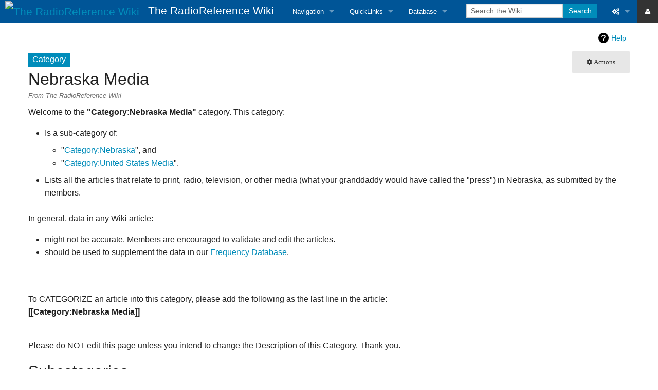

--- FILE ---
content_type: text/html; charset=UTF-8
request_url: https://wiki.radioreference.com/index.php/Category:Nebraska_Media
body_size: 16835
content:
<!DOCTYPE html>
<html class="client-nojs" lang="en" dir="ltr">
<head>
<meta charset="UTF-8"/>
<title>Category:Nebraska Media - The RadioReference Wiki</title>
<script>document.documentElement.className = document.documentElement.className.replace( /(^|\s)client-nojs(\s|$)/, "$1client-js$2" );</script>
<script>(window.RLQ=window.RLQ||[]).push(function(){mw.config.set({"wgCanonicalNamespace":"Category","wgCanonicalSpecialPageName":false,"wgNamespaceNumber":14,"wgPageName":"Category:Nebraska_Media","wgTitle":"Nebraska Media","wgCurRevisionId":203353,"wgRevisionId":203353,"wgArticleId":22782,"wgIsArticle":true,"wgIsRedirect":false,"wgAction":"view","wgUserName":null,"wgUserGroups":["*"],"wgCategories":["Nebraska","United States Media"],"wgBreakFrames":false,"wgPageContentLanguage":"en","wgPageContentModel":"wikitext","wgSeparatorTransformTable":["",""],"wgDigitTransformTable":["",""],"wgDefaultDateFormat":"dmy","wgMonthNames":["","January","February","March","April","May","June","July","August","September","October","November","December"],"wgMonthNamesShort":["","Jan","Feb","Mar","Apr","May","Jun","Jul","Aug","Sep","Oct","Nov","Dec"],"wgRelevantPageName":"Category:Nebraska_Media","wgRelevantArticleId":22782,"wgRequestId":"aUAyupJtHlvgDkSA4xxHlwAAAAE","wgCSPNonce":false,"wgIsProbablyEditable":false,"wgRelevantPageIsProbablyEditable":false,"wgRestrictionEdit":[],"wgRestrictionMove":[]});mw.loader.state({"site.styles":"ready","noscript":"ready","user.styles":"ready","user":"ready","user.options":"ready","user.tokens":"loading","mediawiki.action.view.categoryPage.styles":"ready","mediawiki.helplink":"ready","mediawiki.legacy.shared":"ready","mediawiki.legacy.commonPrint":"ready","skins.foreground.styles":"ready"});mw.loader.implement("user.tokens@0tffind",function($,jQuery,require,module){/*@nomin*/mw.user.tokens.set({"editToken":"+\\","patrolToken":"+\\","watchToken":"+\\","csrfToken":"+\\"});
});RLPAGEMODULES=["site","mediawiki.page.startup","mediawiki.page.ready","mediawiki.searchSuggest","skins.foreground.js"];mw.loader.load(RLPAGEMODULES);});</script>
<link rel="stylesheet" href="/load.php?lang=en&amp;modules=mediawiki.action.view.categoryPage.styles%7Cmediawiki.helplink%7Cmediawiki.legacy.commonPrint%2Cshared%7Cskins.foreground.styles&amp;only=styles&amp;skin=foreground"/>
<script async="" src="/load.php?lang=en&amp;modules=startup&amp;only=scripts&amp;skin=foreground"></script>
<meta name="ResourceLoaderDynamicStyles" content=""/>
<meta name="generator" content="MediaWiki 1.33.0"/>
<meta name="viewport" content="width=device-width, user-scalable=yes, initial-scale=1.0"/>
<link rel="shortcut icon" href="/favicon.ico"/>
<link rel="search" type="application/opensearchdescription+xml" href="/opensearch_desc.php" title="The RadioReference Wiki (en)"/>
<link rel="EditURI" type="application/rsd+xml" href="https://wiki.radioreference.com/api.php?action=rsd"/>
<link rel="alternate" type="application/atom+xml" title="The RadioReference Wiki Atom feed" href="/index.php?title=Special:RecentChanges&amp;feed=atom"/>
<meta http-equiv="X-UA-Compatible" content="IE=edge" />

    <!-- Twitter -->
<meta name="twitter:card" content="summary" />
<meta name="twitter:site" content="@radioreference" />
<meta name="twitter:creator" content="@radioreference" />
<meta name="twitter:image" content="https://s.radioreference.com/logos/icon.png" />

<!-- Facebook -->
<meta property="og:url" content="https://wiki.radioreference.com/index.php/Category:Nebraska_Media" />
<meta property="og:type" content="website" />
<meta property="og:image" content="https://s.radioreference.com/logos/icon.png" />
<meta property="fb:app_id" content="114971245190107" />
    
<!--[if lt IE 9]><script src="/load.php?lang=en&amp;modules=html5shiv&amp;only=scripts&amp;skin=foreground&amp;sync=1"></script><![endif]-->
</head>
<body class="mediawiki ltr sitedir-ltr mw-hide-empty-elt ns-14 ns-subject page-Category_Nebraska_Media rootpage-Category_Nebraska_Media skin-foreground action-view"><div id='navwrapper'><!-- START FOREGROUNDTEMPLATE -->
		<nav class="top-bar" data-topbar role="navigation" data-options="back_text: Back">
			<ul class="title-area">
				<li class="name">
					<div class="title-name">
					<a href="/index.php/Main_Page">
											<img alt="The RadioReference Wiki" class="top-bar-logo" src="https://s.radioreference.com/logos/icon-invert.png">
										<div class="title-name" style="display: inline-block;">The RadioReference Wiki</div>
					</a>
					</div>
				</li>
				<li class="toggle-topbar menu-icon">
					<a href="#"><span>Menu</span></a>
				</li>
			</ul>

		<section class="top-bar-section">

			<ul id="top-bar-left" class="left">
				<li class="divider show-for-small"></li>
									<li class="has-dropdown active"  id='p-navigation'>
					<a href="#">Navigation</a>
													<ul class="dropdown">
								<li id="n-mainpage"><a href="/index.php/Main_Page" title="Visit the main page [z]" accesskey="z">Main Page</a></li><li id="n-recentchanges"><a href="/index.php/Special:RecentChanges" title="A list of recent changes in the wiki [r]" accesskey="r">Recent changes</a></li><li id="n-randompage"><a href="/index.php/Special:Random" title="Load a random page [x]" accesskey="x">Random page</a></li><li id="n-help"><a href="https://www.mediawiki.org/wiki/Special:MyLanguage/Help:Contents" title="The place to find out">Help</a></li><li id="n-Tips-For-Searching"><a href="/index.php/The_RadioReference_Wiki:Searching">Tips For Searching</a></li><li id="n-RR-Wiki-User.27s-Guide"><a href="/index.php/RR_Wiki_User%27s_Guide">RR Wiki User's Guide</a></li>							</ul>
																		<li class="has-dropdown active"  id='p-QuickLinks'>
					<a href="#">QuickLinks</a>
													<ul class="dropdown">
								<li id="n-RadioReference-Home"><a href="https://www.radioreference.com" rel="nofollow">RadioReference Home</a></li><li id="n-RadioReference-Forums"><a href="https://forums.radioreference.com" rel="nofollow">RadioReference Forums</a></li><li id="n-RadioReference-Database"><a href="https://www.radioreference.com/db/" rel="nofollow">RadioReference Database</a></li><li id="n-Broadcastify-Live-Audio"><a href="https://www.broadcastify.com" rel="nofollow">Broadcastify Live Audio</a></li><li id="n-Help-.2F-Contact"><a href="https://support.radioreference.com" rel="nofollow">Help / Contact</a></li>							</ul>
																		<li class="has-dropdown active"  id='p-Database'>
					<a href="#">Database</a>
													<ul class="dropdown">
								<li id="n-Frequency-Database"><a href="https://www.radioreference.com/db/" rel="nofollow">Frequency Database</a></li><li id="n-Amateur-Radio-Database"><a href="https://www.radioreference.com/db/ham" rel="nofollow">Amateur Radio Database</a></li>							</ul>
																							</ul>

			<ul id="top-bar-right" class="right">
				<li class="has-form">
					<form action="/index.php" id="searchform" class="mw-search">
						<div class="row collapse">
						<div class="small-12 columns">
							<input type="search" name="search" placeholder="Search the Wiki" title="Search The RadioReference Wiki [f]" accesskey="f" id="searchInput"/>							<button type="submit" class="button search">Search</button>
						</div>
						</div>
					</form>
				</li>
				<li class="divider show-for-small"></li>

				<li class="has-dropdown active"><a href="#"><i class="fa fa-cogs"></i></a>
					<ul id="toolbox-dropdown" class="dropdown">
						<li id="t-whatlinkshere"><a href="/index.php/Special:WhatLinksHere/Category:Nebraska_Media" title="A list of all wiki pages that link here [j]" accesskey="j">What links here</a></li><li id="t-recentchangeslinked"><a href="/index.php/Special:RecentChangesLinked/Category:Nebraska_Media" rel="nofollow" title="Recent changes in pages linked from this page [k]" accesskey="k">Related changes</a></li><li id="t-specialpages"><a href="/index.php/Special:SpecialPages" title="A list of all special pages [q]" accesskey="q">Special pages</a></li><li id="t-print"><a href="/index.php?title=Category:Nebraska_Media&amp;printable=yes" rel="alternate" title="Printable version of this page [p]" accesskey="p">Printable version</a></li><li id="t-permalink"><a href="/index.php?title=Category:Nebraska_Media&amp;oldid=203353" title="Permanent link to this revision of the page">Permanent link</a></li><li id="t-info"><a href="/index.php?title=Category:Nebraska_Media&amp;action=info" title="More information about this page">Page information</a></li>						<li id="n-recentchanges"><a href="/index.php/Special:RecentChanges" title="Special:RecentChanges">Recent changes</a></li>						<li id="n-help" ><a href="https://www.mediawiki.org/wiki/Special:MyLanguage/Help:Contents">Help</a></li>					</ul>
				</li>
                                    <li class="active"><a href="https://www.radioreference.com/login/"><i class="fa fa-user"></i></a>
                    </li>
                    


			</ul>
		</section>
		</nav>

                <style>
            .wiki_resp_ad_horiz { width: 320px; height: 100px; margin-top: 8px; }
            @media(min-width: 500px) { .wiki_resp_ad_horiz { width: 468px; height: 60px; } }
            @media(min-width: 800px) { .wiki_resp_ad_horiz { width: 728px; height: 90px; } }
        </style>
        
		</div>		
		<div id="page-content">
		<div class="row">
				<div class="large-12 columns">
					<!-- Output page indicators -->
					<div class="mw-indicators mw-body-content">
<div id="mw-indicator-mw-helplink" class="mw-indicator"><a href="//www.mediawiki.org/wiki/Special:MyLanguage/Help:Categories" target="_blank" class="mw-helplink">Help</a></div>
</div>
					<!-- If user is logged in output echo location -->
									<!--[if lt IE 9]>
				<div id="siteNotice" class="sitenotice panel radius">The RadioReference Wiki may not look as expected in this version of Internet Explorer. We recommend you upgrade to a newer version of Internet Explorer or switch to a browser like Firefox or Chrome.</div>
				<![endif]-->

												</div>
		</div>

		<div id="mw-js-message" style="display:none;"></div>
		<div class="row">
				<div id="p-cactions" class="large-12 columns">
											<a id="actions-button" href="#" data-dropdown="actions" data-options="align:left; is_hover: true; hover_timeout:700" class="button small secondary radius"><i class="fa fa-cog"><span class="show-for-medium-up">&nbsp;Actions</span></i></a>
						<!--RTL -->
						<ul id="actions" class="f-dropdown" data-dropdown-content>
							<li id="ca-nstab-category" class="selected"><a href="/index.php/Category:Nebraska_Media" title="View the category page [c]" accesskey="c">Category</a></li><li id="ca-viewsource"><a href="/index.php?title=Category:Nebraska_Media&amp;action=edit" title="This page is protected.&#10;You can view its source [e]" accesskey="e">View source</a></li><li id="ca-history"><a href="/index.php?title=Category:Nebraska_Media&amp;action=history" title="Past revisions of this page [h]" accesskey="h">History</a></li>													</ul>
						<!--RTL -->
					<h4 class="namespace label">Category</h4>					<div id="content">
					<h1  id="firstHeading" class="title">Nebraska Media</h1>
											<h3 id="tagline">From The RadioReference Wiki</h3>					<h5 id="siteSub" class="subtitle"></h5>
					<div id="contentSub" class="clear_both"></div>
					<div id="bodyContent" class="mw-bodytext">
						<div id="mw-content-text" lang="en" dir="ltr" class="mw-content-ltr"><div class="mw-parser-output"><p>Welcome to the <b>"Category:Nebraska Media"</b> category.  This category:
</p>
<ul><li>Is a sub-category of:
<ul><li>"<a href="/index.php/Category:Nebraska" title="Category:Nebraska">Category:Nebraska</a>", and</li>
<li>"<a href="/index.php/Category:United_States_Media" title="Category:United States Media">Category:United States&#160;Media</a>".</li></ul></li></ul>
<ul><li>Lists all the articles&#160;that relate to print, radio, television, or other media (what your granddaddy would have called the "press") in Nebraska, as submitted by the members.</li></ul>
<p><br />
In general, data in any Wiki article:
</p>
<ul><li>might not be accurate.  Members are encouraged to validate and edit the articles.</li>
<li>should be used to supplement the data in our <a rel="nofollow" class="external text" href="http://www.radioreference.com/apps/db/">Frequency Database</a>.</li></ul>
<p><br />
</p><p><br />
To CATEGORIZE an article into this category, please add the following as the last line in the article:<br />
<b>[[Category:Nebraska Media]]</b>
</p><p><br />
Please do NOT edit this page unless you intend to change the Description of this Category.  Thank you.    
</p>
<!-- 
NewPP limit report
Cached time: 20251215114637
Cache expiry: 86400
Dynamic content: false
CPU time usage: 0.013 seconds
Real time usage: 0.036 seconds
Preprocessor visited node count: 73/1000000
Preprocessor generated node count: 457/1000000
Post‐expand include size: 2140/2097152 bytes
Template argument size: 252/2097152 bytes
Highest expansion depth: 5/40
Expensive parser function count: 0/100
Unstrip recursion depth: 0/20
Unstrip post‐expand size: 13/5000000 bytes
-->
<!--
Transclusion expansion time report (%,ms,calls,template)
100.00%    6.627      1 Template:Cat_StateMedia
100.00%    6.627      1 -total
 71.28%    4.724      1 Template:Text_CatStateOther
 30.16%    1.999      1 Template:Text_CatGeneral
-->

<!-- Saved in parser cache with key rrwiki:pcache:idhash:22782-0!canonical and timestamp 20251215114637 and revision id 203353
 -->
</div><div class="mw-category-generated" lang="en" dir="ltr"><div id="mw-subcategories">
<h2>Subcategories</h2>
<p>This category has only the following subcategory.
</p><div lang="en" dir="ltr" class="mw-content-ltr"><h3>N</h3>
<ul><li><a href="/index.php/Category:Nebraska_Media_Frequencies" title="Category:Nebraska Media Frequencies">Nebraska Media Frequencies</a></li></ul></div>
</div><div id="mw-pages">
<h2>Pages in category "Nebraska Media"</h2>
<p>This category contains only the following page.
</p><div lang="en" dir="ltr" class="mw-content-ltr"><h3>U</h3>
<ul><li><a href="/index.php/US-Nationwide_Businesses-Media" title="US-Nationwide Businesses-Media">US-Nationwide Businesses-Media</a></li></ul></div>
</div></div></div><div class="printfooter">
Retrieved from "<a dir="ltr" href="https://wiki.radioreference.com/index.php?title=Category:Nebraska_Media&amp;oldid=203353">https://wiki.radioreference.com/index.php?title=Category:Nebraska_Media&amp;oldid=203353</a>"</div>
						<div class="clear_both"></div>
					</div>
		    	<div class="group"><div id="catlinks" class="catlinks" data-mw="interface"><div id="mw-normal-catlinks" class="mw-normal-catlinks"><a href="/index.php/Special:Categories" title="Special:Categories">Categories</a>: <ul><li><a href="/index.php/Category:Nebraska" title="Category:Nebraska">Nebraska</a></li><li><a href="/index.php/Category:United_States_Media" title="Category:United States Media">United States Media</a></li></ul></div></div></div>
		    					</div>
		    </div>
		</div>

			<footer class="row">
				<div id="footer">
										<div id="footer-left" class="small-12 large-centered columns text-center">
					<ul id="footer-left">
													<li id="footer-lastmod"> This page was last edited on 7 May 2016, at 11:32.</li>
													<li id="footer-privacy"><a href="/index.php/RadioReference_Wiki:Privacy_policy" class="mw-redirect" title="RadioReference Wiki:Privacy policy">Privacy policy</a></li>
													<li id="footer-about"><a href="/index.php/RadioReference_Wiki:About" title="RadioReference Wiki:About">About The RadioReference Wiki</a></li>
													<li id="footer-disclaimer"><a href="/index.php/RadioReference_Wiki:General_disclaimer" class="mw-redirect" title="RadioReference Wiki:General disclaimer">Disclaimers</a></li>
															
					</ul>
					</div>	
					<div id="footer-right-icons" class="large-12 small-12 columns">
					<ul id="poweredby">
													<li class="poweredby">								<a href="//www.mediawiki.org/">Powered by MediaWiki</a>															</li>
											</ul>
					</div>								
				</div>
			</footer>

		</div>
		
		
<script>(window.RLQ=window.RLQ||[]).push(function(){mw.config.set({"wgPageParseReport":{"limitreport":{"cputime":"0.013","walltime":"0.036","ppvisitednodes":{"value":73,"limit":1000000},"ppgeneratednodes":{"value":457,"limit":1000000},"postexpandincludesize":{"value":2140,"limit":2097152},"templateargumentsize":{"value":252,"limit":2097152},"expansiondepth":{"value":5,"limit":40},"expensivefunctioncount":{"value":0,"limit":100},"unstrip-depth":{"value":0,"limit":20},"unstrip-size":{"value":13,"limit":5000000},"timingprofile":["100.00%    6.627      1 Template:Cat_StateMedia","100.00%    6.627      1 -total"," 71.28%    4.724      1 Template:Text_CatStateOther"," 30.16%    1.999      1 Template:Text_CatGeneral"]},"cachereport":{"timestamp":"20251215114637","ttl":86400,"transientcontent":false}}});mw.config.set({"wgBackendResponseTime":394});});</script>			        </body>
		</html>

